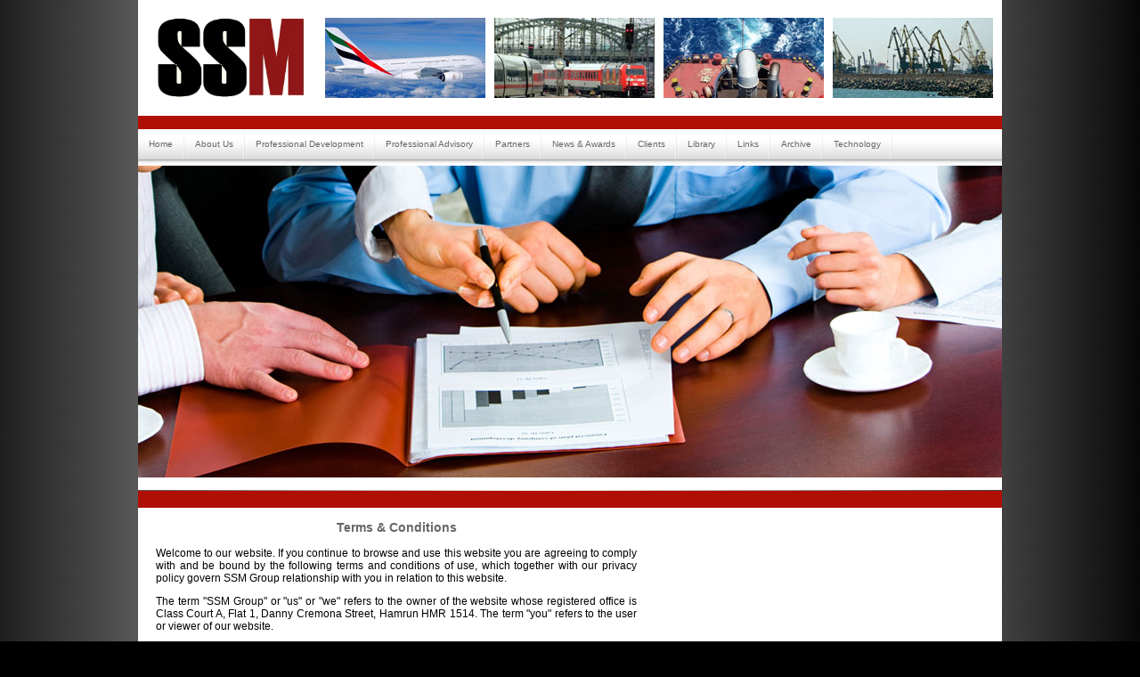

--- FILE ---
content_type: text/html
request_url: http://www.ssmgroup.org/old_site/terms.htm
body_size: 13018
content:
<!DOCTYPE html PUBliC "-//W3C//DTD XHTML 1.0 Transitional//EN" "http://www.w3.org/TR/xhtml1/DTD/xhtml1-transitional.dtd">
<html xmlns="http://www.w3.org/1999/xhtml">
<head>
<meta http-equiv="Content-Type" content="text/html; charset=UTF-8" />
<link href="css/ssm_stylesheet.css" rel="stylesheet" type="text/css" />
<title>SSM Group</title>
<link rel="stylesheet" href="css/nivo-slider.css" type="text/css" />
<script type="text/javascript" src="scripts/jquery-1.4.3.min.js"></script>
    <script type="text/javascript" src="scripts/jquery.nivo.slider.pack.js"></script>
<style type="text/css">


<!--
body {
	margin-left: 0px;
	margin-top: 0px;
	margin-right: 0px;
	margin-bottom: 0px;
	
	background-image: url(images/bg.png);
	background-repeat: repeat-y;
	background-color: #000000;
}
h3 {
	font-size: 14px;
}
-->
</style>


</head>

<body>
<div id="container_home">
  <div id="header">
  <div class="header_img"><img src="images/header4.jpg" width="180" height="90" /></div>
    <div class="header_img"><img src="images/header3.jpg" width="180" height="90" /></div>
    <div class="header_img"><img src="images/header2.jpg" width="180" height="90" /></div>
    <div class="header_img"><img src="images/header1.jpg" width="180" height="90" /></div>
    <div id="logo"><img src="images/logo_top.jpg" width="168" height="90" /></div>
    <div id="navigation_sub"><div id="stylefour">
          <ul>
          	<li><a href="index.html" title="Home">Home</a></li>
            <li><a href="about_us.htm" title="About Us">About Us</a></li>
	<li><a href="prof_dev.htm" title="Professional Development">Professional Development</a></li>
    <li><a href="consultancy.htm" title="Consultancy">Professional Advisory</a></li>
    <li><a href="international.htm" title="International Partners">Partners</a></li>
    <li><a href="news_events.htm" title="News & Awards">News & Awards</a></li>
	<li><a href="clients.htm" title="Clients">Clients</a></li>
	<li><a href="library.htm" title="Library">Library</a></li>
    <li><a href="links.htm" title="Links">Links</a></li>
 	<li><a href="archive.htm" title="Archive">Archive</a></li>
        <li><a href="technology.htm" title="Technology">Technology</a></li>

        </ul>
        </div></div>
    <div id="header_animation">
      <div id="slider">
    <img src="images/slider/img5.jpg" alt="" />    
    <img src="images/slider/img2.jpg" alt="" title="" />
    <img src="images/slider/img3.jpg" alt="" title="" />
    <img src="images/slider/img4.jpg" alt="" />
    <img src="images/slider/img5.jpg" alt="" />
</div>
<div id="htmlcaption" class="nivo-html-caption">
    <strong>This</strong> is an example of a <em>HTML</em> caption with <a href="#">a link</a>.
</div>

    <script type="text/javascript">
    $(window).load(function() {
        $('#slider').nivoSlider();
    });
    </script>
<script type="text/javascript">
$(window).load(function() {
    $('#slider').nivoSlider({
        effect:'random', //Specify sets like: 'fold,fade,sliceDown'
        slices:15,
        animSpeed:500, //Slide transition speed
        pauseTime:3000,
        startSlide:0, //Set starting Slide (0 index)
        directionNav:true, //Next & Prev
        directionNavHide:true, //Only show on hover
        controlNav:true, //1,2,3...
        controlNavThumbs:false, //Use thumbnails for Control Nav
        controlNavThumbsFromRel:false, //Use image rel for thumbs
        controlNavThumbsSearch: '.jpg', //Replace this with...
        controlNavThumbsReplace: '_thumb.jpg', //...this in thumb Image src
        keyboardNav:true, //Use left & right arrows
        pauseOnHover:true, //Stop animation while hovering
        manualAdvance:false, //Force manual transitions
        captionOpacity:0.8, //Universal caption opacity
        beforeChange: function(){},
        afterChange: function(){},
        slideshowEnd: function(){}, //Triggers after all slides have been shown
        lastSlide: function(){}, //Triggers when last slide is shown
        afterLoad: function(){} //Triggers when slider has loaded
    });
});
</script>
    </div>
   
 </div>
  
  <div id="main_content">
    <div id="main_content_text">
      <h3 class="h1">Terms &amp; Conditions</h3>
      <p>Welcome to our website. If  you continue to browse and use this website  you are agreeing to comply  with and be bound by the following terms and  conditions of use, which  together with our privacy policy govern SSM Group relationship with you  in relation to this website. </p>
      <p>The term &quot;SSM Group&quot; or &quot;us&quot; or &quot;we&quot; refers to the owner of the website   whose registered office is Class Court A, Flat 1, Danny Cremona Street,   Hamrun HMR 1514. The term &quot;you&quot; refers to the user or viewer of our   website. <br /><br />
      <strong>The use of this website  is subject to the following terms of use: </strong></p>
      <ul>
        <li>- The content of the pages of this website is for your general  information and use only. It is subject to change without notice. </li>
        <li></li>
      </ul>
      <ul>
        <li>Neither  we nor any third parties provide any warranty or  guarantee as to the  accuracy, timeliness, performance, completeness or  suitability of the  information and materials found or offered on this  website for any  particular purpose. You acknowledge that such  information and materials  may contain inaccuracies or errors and we  expressly exclude liability  for any such inaccuracies or errors to the  fullest extent permitted by  law. </li>
        <li></li>
        <li></li>
        <li></li>
      </ul>
      <ul>
        <li></li>
        <li></li>
        <li></li>
        <li></li>
        <li></li>
        <li></li>
        <li>- Your use of any information or materials on this website is   entirely at your own risk, for which we shall not be liable. It shall   be your own responsibility to ensure that any products, services or   information available through this website meet your specific   requirements. </li>
        <li></li>
      </ul>
      <ul>
        <li>- This website contains material which  is owned by or licensed  to us. This material includes, but is not  limited to, the design,  layout, look, appearance and graphics.  Reproduction is prohibited other  than in accordance with the copyright  notice, which forms part of  these terms and conditions. </li>
      </ul>
      <ul>
        <li>- All  trademarks reproduced in this website which are not the  property of, or  licensed to, the operator are acknowledged on the  website. </li>
      </ul>
      <ul>
        <li>- Unauthorised       use of this website may give rise to a claim for damages and/or be a       criminal offence. </li>
      </ul>
      <ul>
        <li>- From  time to time this website may also include links to  other websites.  These links are provided for your convenience to  provide further  information. They do not signify that we endorse the  website(s). We  have no responsibility for the content of the linked  website(s). </li>
      </ul>
      <ul>
        <li>- You  may not create a link to this website from another website or document  without SSM Group’s prior written consent. </li>
      </ul>
      <ul>
        <li>- Your       use of this website and any dispute arising out of such use of the website       is subject to the laws of Malta. </li>
      </ul>
      <p>&nbsp;</p>
      <div id="main_bottom_b">
        <div id="left_banner">
          <div></div>
        </div>
        <div id="main_text_b">
          <ul>
            <li></li>
          </ul>
</div>
      </div>
      <p align="justify">&nbsp;</p>
</div>
    <div id="right_col">
      <div class="right_col_title">
        <h2>&nbsp;</h2>
      </div>
      <div class="right_col_title">
        <h2>&nbsp;</h2>
      </div>
    </div>
    <br />
    <br />
  </div>
  </div>
  <div class="footer_bgr">
    <div id="footer">
      <div id="Div1">
      <div class="footer_cols"> 
      <table >
     
      <tr>
      <td bgcolor="White">
      <a href="http://www.bcu.ac.uk/tee" target="_blank"><img src="images/internationalpartners/BCU-tic-logo.jpg" width="158" height="45"/>
      
      </td>
      </tr>
      <tr>
      <td bgcolor="White">
     <a href="http://www.ciltuk.org.uk" target="_blank"><img src="images/internationalpartners/ciltuk.jpg" width="158" height="45" /> </a>
      
      </td>
      </tr>
      <tr>
      <td bgcolor="White">
      <a href="http://www.iomnet.org.uk/" target="_blank" ><img src="images/logo (1).png" width="158" height="45"/></a> 
      </td>
      </tr>
      <tr>
      <td bgcolor="White">
      <a href="http://www.ncfhe.org.mt/" target="_blank"><img src="images/logo.png" width="158"     height="45"/></a>
      </td>
      </tr>
      <tr>
      <td bgcolor="White" align="center">
      <a href="http://www.maltaenterprise.com/en/support/get-qualified" target="_blank"><img src="images/Get Qualified Logo.jpg" height="45" /></a>
      </td>
      </tr>
       <tr>
      <td bgcolor="White" align="center">
      <a href="http://www.elalog.eu/" target="_blank"><img src="images/ela.gif" height="45" /></a>
      </td>
      </tr>
      </table>
        
</div>
      <div class="footer_cols">
        <h3 class="h4">Contact Us</h3>
        <p>SSM GROUP Ltd.<br />
          Class Court A/1,<br />
          Danny Cremona Street<br />
          HAMRUN HMR 1514<br />
          MALTA – EUROPE </p>
        <p>email: <a href="mailto:info@ssmgroup.org">info@ssmgroup.org</a><br />
          Tel no: (+356) 21 231015<br />
          Mob No: (+356) 99 429536<br />
          Fax no: (+356) 21 231015</p>
A roadmap of our 
<div class="large_font">location</div>
can be downloaded by clicking <a href="images/map.pdf" target="_blank">here</a>      </div>
     <div class="footer_cols">
        <h3 class="h4" style="background-color: #B00F06">General Information</h3>
        <div class="footer_list"><a href="about_us.htm">About SSM Group</a></div>
        <div class="footer_list"><a href="news_events.htm">News</a></div>
        <div class="footer_list"><a href="links.htm">Links</a></div>
        <div class="footer_list"><a href="prof_dev_employment.htm">Recruitment</a></div>
        <div class="footer_list"><a href="international.htm">Partners</a></div>
        <div class="footer_list"></div>
              </div>
      <div class="footer_cols">
        <h3 class="h4" style="background-color: #B00F06">Course Information</h3>
        <div class="footer_list"><a href="prof_dev_courses.htm">Short Courses	</a></div>
        <div class="footer_list"><a href="prof_dev_qualifications.htm">Qualifications</a></div>
        <div class="footer_list"><a href="cpc_training_courses_dates.htm">Scheduled Courses</a></div>
        <div class="footer_list"><a href="library.htm">Library</a></div>
        <div class="footer_list"><a href="http://edition.pagesuite-professional.co.uk//launch.aspx?pbid=cf98ed41-f83c-4daf-97c9-67f82819b888" target="_blank">CILT Course Directory</a></div>
        
        <div class="footer_list"></div>
      </div>
      <div class="footer_cols">
        <h3 class="h4" style="background-color: #B00F06">Join our Network</h3>
        <div class="footer_list"><a href="http://www.facebook.com/ssmgroupmalta" target="_blank"><img src="images/facebookicon.png" width="150" height="35" border="0" /></a></div>
        <div class="footer_list"><a href="http://mt.linkedin.com/in/ssmgroup" target="_blank"><img src="images/linkedinicons.png" width="150"  height="35" /></a></div>
        <h3 class="h4" style="background-color: #B00F06">General News</h3>
        <div class="footer_list"><a href="http://www.maltanow.com.mt/" target="_blank"><img src="images/460_90.png" width="150" height="35" border="0" /></a></div>
        <div class="footer_list"><a href="http://www.newsbook.com.mt/" target="_blank"><img src="images/newsbook.jpg" width="150"  height="35" /></a></div>
        
      
      </div>
      <div id="terms">
        <table width="970" border="0">
        <tr>
          <td width="191"><a href="copyright.htm">Copyright</a> 
          <a href="admin_area_login.htm" target="_blank">&copy;</a> 2011 SSM GROUP | </td>
          <td width="125"><a href="terms.htm">Terms &amp; Conditions</a> |</td>
          <td width="92"><a href="privacy.htm">Privacy Policy</a> | </td>
          <td width="332"><a href="disclaimer.htm">Disclaimer</a></td>
          <td width="47"><img src="images/dcs_logo.png" width="47" height="32" /></td>
          <td width="157"><a href="http://www.dcs.com.mt" target="_blank">Design Chronicle Studios</span></a></td>
        </tr>
      </table></div>
    </div>
  </div>
</div>
</body>
</html>


--- FILE ---
content_type: text/css
request_url: http://www.ssmgroup.org/old_site/css/ssm_stylesheet.css
body_size: 16366
content:
@charset "utf-8";
/* CSS Document */

#container_home {
	margin: 0px auto;
    height: auto;
	width: 970px;
	background-color: #ED302E;
}
.home_banner {
	height: 90px;
	width: 860px;
	float: left;
	margin-top: 20px;
	background-color: #DB2017;
	padding-left: 110px;
}
.CPC_banner
{
    height: 90px;
    width: 860px;
    float: left;
    margin-top: 20px;
    background-color: #B00F06;
    padding-left: 110px;
    padding-top: 10px;
    padding-bottom: 10px;
}
.left_align {
	text-align: left;
}
#containerB {
	height: 835px;
	width: 970px;
	margin-right: auto;
	margin-left: auto;
	background-color: #FFF;
}
#header {
	height: 550px;
	width: 970px;
	float: left;
	background-color: #FFF;
}
#headerS {
	height: 550px;
	width: 970px;
	float: left;
	background-color: #FDFEF0;
}
.header_img {
	height: 90px;
	width: 180px;
	float: right;
	margin-top: 20px;
	margin-right: 10px;
}
#header_b {
	height: 150px;
	width: 970px;
	float: left;
}
#header_animation
{
    height: 365px;
    width: 970px;
    float: left;
    padding-top: 0px;
    border-bottom-width: 25px;
    border-bottom-style: solid;
    border-bottom-color: #B00F06;
   }

#slider {
	position:relative;
	width:970px;
	height:350px;
	margin-left:0px;
	background:url(images/loading.gif) no-repeat 50% 50%;
}
#slider img {
	position:absolute;
	top:0px;
	left:0px;
	display:none;
}
#slider a {
	border:0;
	display:block;
}

.nivo-controlNav {
	position:absolute;
	left:260px;
	bottom:-42px;
}
.nivo-controlNav a {
	display:block;
	width:22px;
	height:22px;
	text-indent:-9999px;
	border:0;
	margin-right:3px;
	float:left;
	background-image: url(bullets.png);
	background-repeat: no-repeat;
}
.nivo-controlNav a.active {
	background-position:0 -22px;
}

.nivo-directionNav a {
	display:block;
	width:30px;
	height:30px;
	text-indent:-9999px;
	border:0;
	background-image: url(../images/arrows.png);
	background-repeat: no-repeat;
}
a.nivo-nextNav {
	background-position:-30px 0;
	right:15px;
}
a.nivo-prevNav {
	left:15px;
}

.nivo-caption {
	text-shadow:none;
	font-family: Verdana, Geneva, sans-serif;
}
.nivo-caption a { 
    color:#efe9d1;
    text-decoration:underline;
}
#logo {
	float: left;
	width: 168px;
	height: 90px;
	margin-top: 20px;
	margin-left: 20px;
}
#navigation_sub {
	float: right;
	height: 56px;
	width: 970px;
	display: block;
	color: #666;
	margin-top: 20px;
}

/* START CODE FOR THE MENU */
#stylefour {
	position:relative;
	display:block;
	height:39px;
	font-size:10px;
	font-family:Verdana, Geneva, sans-serif;
	background-color: transparent;
	background-image: url(../images/bgOFF.gif);
	background-repeat: repeat-x;
	background-position: left top;
	border-top-width: 15px;
	border-top-style: solid;
	border-top-color: #B00F06;
}
#stylefour ul {
	margin:0;
	padding:0;
	list-style-type:none;
	width:auto;
}
#stylefour ul li {
	display:block;
	float:left;
	margin:0;
}
#stylefour ul li a {
	display:block;
	float:left;
	color:#666;
	text-decoration:none;
	height:23px;
	background-color: transparent;
	background-image: url(../images/bgDIVIDER.gif);
	background-repeat: no-repeat;
	background-position: right top;
	padding-top: 11px;
	padding-right: 13px;
	padding-bottom: 0;
	padding-left: 12px;
}
#stylefour ul li a:hover,#stylefour ul li a.current {
	color:#B00F06;
	background-color: #fff;
	background-image: url(../images/bgON.gif);
	background-repeat: no-repeat;
	background-position: right top;
}
/* END CODE FOR THE MENU */
#main_content
{
    height: auto;
    width: 970px;
    float: left;
    font-family: Verdana, Geneva, sans-serif;
    font-size: 12px;
    padding-bottom: 20px;
    margin-top: 20px;
    background-color: #fff;
}
.main_content_box
{
    font-family: Verdana, Geneva, sans-serif;
    font-size: 10px;
    color: #333;
    float: left;
    height: 140px;
    width: 160px;
    padding-left: 10px;
    margin-left: 10px;
    margin-top: 10px;
    padding-right: 10px;
}
.course_box {
	font-family: Verdana, Geneva, sans-serif;
	font-size: 14px;
	color: #666;
	float: left;
	height: 75px;
	width: 97px;
	padding-left: 3px;
	margin-left: 10px;
	margin-top: 10px;
	padding-right: 5px;
	padding-top: 40px;
	text-align: center;
	border: 10px solid #B00F06;
}
.course_box a:link, .course_box a:visited, .course_box a:active {
	color: #FFF;
	font-size: 14px;
}
.course_box a:hover {
	text-decoration: underline;
	color: #FFF;
}
.main_content_img {
	height: 140px;
	width: 125px;
	float: left;
	margin-left: 5px;
	margin-top: 10px;
}#navigation_left {
	float: left;
	height: 540px;
	width: 200px;
	margin-right: 10px;
	margin-bottom: 10px;
}
#main_text {
	float: left;
	height: 540px;
	width: 500px;
	margin-bottom: 10px;
	margin-right: 10px;
}
#main_text_img {
	float: left;
	height: 180px;
	width: 500px;
}
#main_text_area {
	font-family: Verdana, Geneva, sans-serif;
	font-size: 11px;
	float: left;
	height: 335px;
	width: 470px;
	padding-left: 15px;
	text-align: justify;
	overflow: auto;
	padding-right: 15px;
	padding-top: 15px;
}
#main_text_area a:link, #main_text_area a:visited {
	color: #666;
	text-decoration: none;
}
#main_text_area a:hover {
	color: #B00F06;
	text-decoration: underline;
}

ul {
	list-style: none;
	margin: 0;
	padding: 0;
	}
bl
{
    list-style: square;
    margin: 5px;
    padding: 0;
}

img {
    border-style: none;
    border-color: inherit;
    border-width: medium;
    text-align: center;
}
#left_nav {
	width: 190px;
	margin-top: 10px;
	margin-right: 10px;
	margin-bottom: 10px;
	margin-left: 0px;
	}
	
#left_nav li a {
	height: 32px;
	voice-family: "\"}\"";
	voice-family: inherit;
	height: 22px;
	text-decoration: none;
	width: 155px;
	}	
	
#left_nav li a:link, #left_nav li a:visited {
	color: #666;
	display: block;
	padding: 10px 0 0 35px;
	background-image: url(../images/left_nav_bgr.gif);
	}
	
#left_nav li a:hover {
	color: #000;
	padding: 10px 0 0 35px;
	background-image: url(../images/left_nav_bgr.gif);
	background-position: 0 -32px;
	}
#banner_right {
	float: left;
	height: 540px;
	width: 250px;
	margin-bottom: 10px;
}
#banner_right a:link, #banner_right a:visited {
	color: #666;
	text-decoration: none;
}
#banner_right a:hover {
	color: #B00F06;
	text-decoration: underline;
}

#organisation {
	float: left;
	height: 540px;
	width: 750px;
}
#news_banner {
	float: right;
	height: 325px;
	width: 280px;
	margin-right: 20px;
	background-image: url(../images/news_banner.jpg);
}
#main_cont_text {
	float: left;
	height: auto;
	width: 500px;
	padding-right: 20px;
	text-align: justify;
	padding-left: 20px;
	list-style-image: url(../images/bullet.gif);
}
#main_content_text {
	float: left;
	height: auto;
	width: 540px;
	padding-right: 20px;
	text-align: justify;
	padding-left: 20px;
	list-style-image: url(../images/bullet.gif);
}
#main_content_txt {
	float: left;
	height: auto;
	width: auto;
	padding-right: 20px;
	text-align: justify;
	padding-left: 20px;
	list-style-image: url(../images/bullet.gif);
}
#main_content_text a:link, #main_content_text a:visited {
	color: #666;
	text-decoration: none;
}
#main_content_text a:hover {
	color: #B00F06;
	text-decoration: underline;
}
.news_title {
	font-family: Verdana, Geneva, sans-serif;
	font-size: 16px;
	color: #FFF;
	text-align: center;
}
#right_mc{
	width: 400px;
	height: auto;
	float: left;
	margin-left: 10px;
	text-align: justify;
}
#right_col{
	width: 380px;
	height: auto;
	float: left;
	margin-left: 10px;
	text-align: justify;
}
#right_ct{
	width: 350px;
	height: auto;
	float: left;
	margin-left: 10px;
	text-align: justify;
}
#right_col_bottom {
	width: 380px;
	height: auto;
	float: left;
	margin-left: 10px;
	text-align: center;
}
.right_col_title
{
    float: left;
    height: 50px;
    width: 120px;
    line-height: 18px;
    margin-left: 7px;
    font-size: 8px;
    font-weight: bold;
    margin-top: 1px;
    vertical-align: middle;
    text-align: center;
    margin-bottom: 10px;
}.right_col_title2
{
    
    width: 300px;
    line-height: 18px;
    margin-left: 10px;
    font-size: 8px;
    font-weight: bold;
    margin-top: 5px;
    vertical-align: middle;
    text-align: center;
}
.large_font {
	font-size: 14px;
}
.right_col_i {
	float: left;
	height: 120px;
	width: 120px;
	margin-left: 5px;
	border: 4px solid #B00F06;
	margin-top: 10px;
}
.right_col_pic
{
    float: left;
    height: 150px;
    width: 150px;
    margin-left: 25px;
    border: 4px solid #B00F06;
    margin-top: 10px;
}
.right_col_pic2 {
	margin-right:5px;
	width: 320px;
	
	margin-left: 25px;
	border: 4px solid #B00F06;
	margin-top: 40px;
}
.video {
	float: left;
	height: 250px;
	width: 250px;
	margin-left: 65px;
	border: 4px solid #CCC;
	margin-top: 10px;
}
.links_box {
	float: left;
	height: auto;
	width: 250px;
	margin-left: 65px;
	border: 4px solid #CCC;
	margin-top: 10px;
	text-align: center;
}
.links_box a:link, .links_box a:active, .links_box a:visited {
	color: #666;
	text-decoration: none;	
}
.links_box a:hover {
	color: #B00F06;
	text-decoration: underline;
}
.right_col_img a:link, .right_col_img a:visited {
	color: #666;
	text-decoration: none;
}
.right_col_img a:hover {
	color: #B00F06;
	text-decoration: underline;
}
.main_desc {
	float: right;
	height: 50px;
	width: 154px;
	margin-top: 20px;
	line-height: 18px;
	margin-left: 27px;
}
.main_img {
	float: right;
	height: 150px;
	width: 100px;
	margin-left: 25px;
	border: 4px solid #CCC;
	margin-top: 10px;
}
#terms {
	font-size: 11px;
	color: #FFF;
	height: 40px;
	width: 970px;
	font-family: Verdana, Geneva, sans-serif;
	float: left;
	border-top-width: 1px;
	border-top-style: solid;
	border-top-color: #FFF;
	padding-top: 10px;
}
#terms a:link, #terms a:visited {
	font-family: Verdana, Geneva, sans-serif;
	color: #FFF;
	text-decoration: none;
}
#terms a: hover {
	text-decoration: underline;
}
#footer
{
    height: 370px;
    width: 970px;
    margin-top: 0px;
    margin-right: auto;
    margin-bottom: 0px;
    margin-left: auto;
    background-color: #B00F06;
}
.footer_cols
{
    font-family: Verdana, Geneva, sans-serif;
    font-size: 11px;
    float: left;
    height: 300px;
    width: 158px;
    color: #fff;
    margin-left: 18px;
    margin-right: 18px;
    padding-top: 20px;
    background-color: #B00F06;
}
.footer_cols a:link, .footer_cols a:visited {
	color: #FFF;
	text-decoration: none;
}
.footer_cols a:hover {
	text-decoration: underline;
}
.footer_list {
	color: #FFF;
	width: 150px;
	height: 40px;
	border-top-width: 1px;
	border-top-style: solid;
	border-top-color: #C99;
	line-height: 40px;
}
.footer_bgr
{
    float: left;
    height: 370px;
    width: 100%;
    background-color: #000000;
    background-image: url('../images/bg.png');
    background-repeat: repeat-y;
}

.h1 {
	color: #666;
    text-align: center;
}
.right_menu
{
    background-color: #B00F06;
    float: right;
    height: auto;
    width: 300px;
    color: #FFF;
}
.right_menu1
{
    background-color: #B00F06;
    float: right;
    height: auto;
    width: 380px;
    color: #FFF;
}
.right_menu_list
{
    color: #FFF;
    width: 290px;
    height: 40px;
    line-height: 40px;
    padding-left: 10px;
    border-bottom-width: 1px;
    border-bottom-style: solid;
    border-bottom-color: #FFF;
    font-size: 16px;
}
.right_menu_FRONT
{
    color: #FFF;
    width: auto;
    height: auto;
    padding-left: 10px;
    border-bottom-width: 1px;
    border-bottom-style: solid;
    border-bottom-color: #FFF;
    font-size: 14px;
    text-align: center;
    vertical-align: middle;
    font-weight: bold;
    line-height: 90px;
}
.right_menu_FRONT a:link, .right_menu_FRONT a:visited {
	color: #FFF;
	text-decoration: none;
}
.right_menu_FRONT a:hover, .right_menu_FRONT a:active {
	text-decoration: underline;
	color: #000000;
}	
.right_menu_list a:link, .right_menu_list a:visited {
	color: #FFF;
	text-decoration: none;
}
.right_menu_list a:hover, .right_menu_list a:active {
	text-decoration: underline;
	color: #000000;
}
.right_sub_menu {
	background-color: #999;
	float: right;
	height: auto;
	width: 300px;
	color: #FFF;
}
.right_sub_menu_list {
	color: #FFF;
	width: 290px;
	height: 40px;
	line-height: 40px;
	padding-left: 10px;
	border-bottom-width: 1px;
	border-bottom-style: solid;
	border-bottom-color: #FFF;
	font-size: 11px;
}
.right_sub_menu_list a:link, .right_sub_menu_list a:visited {
	color: #FFF;
	text-decoration: none;
}
.right_sub_menu_list a:hover, .right_sub_menu_list a:active {
	text-decoration: underline;
	color: #B00F06;
}
h3
{
    font-size: 16px;
    color: #CC0000;
    width: Auto;
    text-align: left;
}
.h4 {
	font-size: 14px;
	color: #FFF;
}

.title {
	color: #B00F06;
}
#bottom {
	height: 300px;
	width: 970px;
	float: left;
}
#news_col {
	float: left;
	height: 300px;
	width: 540px;
	padding-left: 20px;
	padding-right: 20px;
}
#partners_slider {
	float: left;
	height: 300px;
	width: 380px;
	margin-left: 10px;
}
.stripe {
	width: 930px;
	height: 3px;
	background-color: #B00F06;
	margin-left: 20px;
}
.hightlight {
	color: #B00F06;
}
.smaller_text {
	font-size: 10px;
}
#logo_img {
	float: left;
	height: 90px;
	width: 750px;
	margin-top: 20px;
	margin-left: 32px;
}
#periodic {
	height: 135px;
	width: 275px;
	margin-left: 90px;
	border: 1px solid #999;
}
#classification {
	height: 55px;
	width: 275px;
	float: left;
	margin-left: 90px;
	border: 1px solid #999;
}
#classification a:link, #classification a:visited {
	color: #666;
	text-decoration: none;
}
#classification a:hover, #classification a:active {
	color: #B00F06;
	text-decoration: underline;
}
#main_pl
{
    height: auto;
    width: 130px;
    float: left;
    font-family: Verdana, Geneva, sans-serif;
    font-size: 12px;
    background-color: #fff;
    padding-right: 10px;
    vertical-align: middle;
    text-align: justify;
    position: relative;
    z-index: inherit;
}
#main_pr
{
    height: auto;
    width: 740px;
    float: left;
    font-family: Verdana, Geneva, sans-serif;
    font-size: 12px;
    background-color: #fff;
    padding-left: 10px;
    vertical-align: middle;
    text-align: justify;
}
#main_tr
{
    height: auto;
    width: 500px;
    float: left;
    font-family: Verdana, Geneva, sans-serif;
    font-size: 12px;
    background-color: #fff;
    padding-left: 10px;
    vertical-align: middle;
    text-align: justify;
    padding-right: 10px;
}
#main_plne
{
    border: medium solid #B00F06;
    height: 100%;
    width: 970px;
    float: inherit;
    font-family: Verdana, Geneva, sans-serif;
    font-size: 12px;
    background-color: #fff;
    vertical-align: middle;
    text-align: justify;
    position: inherit;
    padding-left: 10px;
    top: auto;
}
#main_prne
{
    border: medium solid #B00F06;
    height: auto;
    width: 500px;
    float: left;
    font-family: Verdana, Geneva, sans-serif;
    font-size: 12px;
    background-color: #fff;
    vertical-align: middle;
    padding-left: 10px;
    vertical-align: middle;
    text-align: justify;
}
#main_trne
{
    height: auto;
    width: 500px;
    float: left;
    font-family: Verdana, Geneva, sans-serif;
    font-size: 12px;
    background-color: #fff;
    padding-left: 10px;
    vertical-align: middle;
    text-align: justify;
    padding-right: 10px;
}
#main_content_tt {
	
	height: auto;
	padding-right: 30px;
	text-align: justify;
	padding-left: 30px;
	list-style-image: url(../images/bullet.gif);
}

#main_content_tt a:link, #main_content_tt a:visited {
	color: #666;
	text-decoration: none;
    text-align: center;
}
#main_content_tt a:hover {
	color: #B00F06;
	text-decoration: underline;
}
.htt1
{
    color: #FFFFFF;
    text-align: center;
}